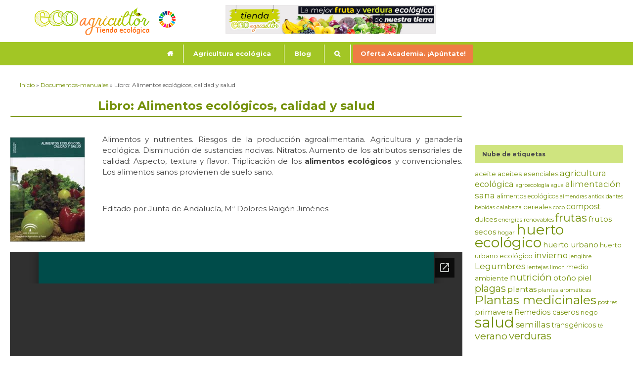

--- FILE ---
content_type: text/html; charset=UTF-8
request_url: https://www.ecoagricultor.com/libro-alimentos-ecologicos-calidad-y-salud/
body_size: 14010
content:
<!DOCTYPE html PUBLIC "-//W3C//DTD XHTML 1.0 Transitional//EN" "http://www.w3.org/TR/xhtml1/DTD/xhtml1-transitional.dtd"><html
xmlns=http://www.w3.org/1999/xhtml lang=es><head
profile=http://gmpg.org/xfn/11><meta
http-equiv=Content-Type content="text/html; charset=UTF-8"><meta
name=viewport content="width=device-width, initial-scale=1"><meta
name=theme-color content=#749109><link
rel=preload as=style onload="this.onload=null;this.rel='stylesheet'" id=ao_optimized_gfonts href="https://fonts.googleapis.com/css?family=Montserrat%3A300%2C400%2C500%2C600%2C700&amp;display=swap"><link
rel=pingback href=https://www.ecoagricultor.com/xmlrpc.php><link
rel="shortcut icon" href=https://www.ecoagricultor.com/wp-content/themes/ecoagricultor/favicon.ico type=image/vnd.microsoft.icon><link
rel=icon href=https://www.ecoagricultor.com/wp-content/themes/ecoagricultor/favicon.ico type=image/x-ico> <script type=text/javascript>if (window.addEventListener)
				window.addEventListener("load", activeTaboola, false);
			else if (window.attachEvent)
				window.attachEvent("onload", activeTaboola);
			else
				window.onload = activeTaboola;

			function activeTaboola(){
				window._taboola = window._taboola || [];
				_taboola.push({article:'auto'});
				!function (e, f, u, i) {
					if (!document.getElementById(i)){
						e.async = 1;
						e.src = u;
						e.id = i;
						f.parentNode.insertBefore(e, f);
					}
				}(document.createElement('script'),
				document.getElementsByTagName('script')[0],
				'//cdn.taboola.com/libtrc/ecoagricultor/loader.js',
				'tb_loader_script');
				if(window.performance && typeof window.performance.mark == 'function')
				{window.performance.mark('tbl_ic');}
			}</script> <script>!function(f,b,e,v,n,t,s)
		  {if(f.fbq)return;n=f.fbq=function(){n.callMethod?
		  n.callMethod.apply(n,arguments):n.queue.push(arguments)};
		  if(!f._fbq)f._fbq=n;n.push=n;n.loaded=!0;n.version='2.0';
		  n.queue=[];t=b.createElement(e);t.async=!0;
		  t.src=v;s=b.getElementsByTagName(e)[0];
		  s.parentNode.insertBefore(t,s)}(window, document,'script',
		  'https://connect.facebook.net/en_US/fbevents.js');
		  fbq('init', '919499734904470');
		  fbq('track', 'PageView');</script> <noscript><img
height=1 width=1 style=display:none
src="https://www.facebook.com/tr?id=919499734904470&ev=PageView&noscript=1"></noscript><link
media=all href=https://www.ecoagricultor.com/wp-content/cache/autoptimize/css/autoptimize_74e0db53681f95b13c03c56a4eee14f4.css rel=stylesheet><title>LIBRO: ALIMENTOS ECOLÓGICOS, CALIDAD Y SALUD</title><meta
name=description content="Alimentos y nutrientes. Riesgos de la producción agroalimentaria. Agricultura y ganadería ecológica. Disminución de sustancias nocivas. Nitratos."><meta
name=robots content=noindex,nofollow><meta
property=og:locale content=es_ES><meta
property=og:type content=article><meta
property=og:title content="LIBRO: ALIMENTOS ECOLÓGICOS, CALIDAD Y SALUD"><meta
property=og:description content="Alimentos y nutrientes. Riesgos de la producción agroalimentaria. Agricultura y ganadería ecológica. Disminución de sustancias nocivas. Nitratos."><meta
property=og:url content=https://www.ecoagricultor.com/libro-alimentos-ecologicos-calidad-y-salud/><meta
property=og:site_name content=ECOagricultor><meta
property=article:publisher content=https://www.facebook.com/ECOAgricultores/><meta
property=article:tag content="producción ecológica"><meta
property=article:section content=Documentos-manuales><meta
property=article:published_time content=2013-04-04T14:41:24+00:00><meta
property=article:modified_time content=2017-12-19T11:03:40+00:00><meta
property=og:updated_time content=2017-12-19T11:03:40+00:00><meta
name=twitter:card content=summary_large_image><meta
name=twitter:description content="Alimentos y nutrientes. Riesgos de la producción agroalimentaria. Agricultura y ganadería ecológica. Disminución de sustancias nocivas. Nitratos."><meta
name=twitter:title content="LIBRO: ALIMENTOS ECOLÓGICOS, CALIDAD Y SALUD"><meta
name=twitter:site content=@EcoAgricultor><meta
name=twitter:image content=https://www.ecoagricultor.com/wp-content/uploads/2013/04/alimentos-ecologicos.jpg><meta
name=twitter:creator content=@EcoAgricultor> <script type=application/ld+json class='yoast-schema-graph yoast-schema-graph--main'>{"@context":"https://schema.org","@graph":[{"@type":"Organization","@id":"https://www.ecoagricultor.com/#organization","name":"ECOagricultor","url":"https://www.ecoagricultor.com/","sameAs":["https://www.facebook.com/ECOAgricultores/","https://www.ecoagricultor.com/wp-content/uploads/2018/04/youtube.png","https://es.pinterest.com/ecoagricultor","https://twitter.com/EcoAgricultor"],"logo":{"@type":"ImageObject","@id":"https://www.ecoagricultor.com/#logo","inLanguage":"es","url":"https://www.ecoagricultor.com/wp-content/uploads/2019/04/logo-ecoagricultor-tienda.png","width":456,"height":110,"caption":"ECOagricultor"},"image":{"@id":"https://www.ecoagricultor.com/#logo"}},{"@type":"WebSite","@id":"https://www.ecoagricultor.com/#website","url":"https://www.ecoagricultor.com/","name":"ECOagricultor","inLanguage":"es","description":"Agricultura y consumo ecol\u00f3gico","publisher":{"@id":"https://www.ecoagricultor.com/#organization"},"potentialAction":[{"@type":"SearchAction","target":"https://www.ecoagricultor.com/?s={search_term_string}","query-input":"required name=search_term_string"}]},{"@type":"ImageObject","@id":"https://www.ecoagricultor.com/libro-alimentos-ecologicos-calidad-y-salud/#primaryimage","inLanguage":"es","url":"https://www.ecoagricultor.com/wp-content/uploads/2013/04/alimentos-ecologicos.jpg","width":150,"height":210,"caption":"alimentos ecologicos"},{"@type":"WebPage","@id":"https://www.ecoagricultor.com/libro-alimentos-ecologicos-calidad-y-salud/#webpage","url":"https://www.ecoagricultor.com/libro-alimentos-ecologicos-calidad-y-salud/","name":"LIBRO: ALIMENTOS ECOL\u00d3GICOS, CALIDAD Y SALUD","isPartOf":{"@id":"https://www.ecoagricultor.com/#website"},"inLanguage":"es","primaryImageOfPage":{"@id":"https://www.ecoagricultor.com/libro-alimentos-ecologicos-calidad-y-salud/#primaryimage"},"datePublished":"2013-04-04T14:41:24+00:00","dateModified":"2017-12-19T11:03:40+00:00","description":"Alimentos y nutrientes. Riesgos de la producci\u00f3n agroalimentaria. Agricultura y ganader\u00eda ecol\u00f3gica. Disminuci\u00f3n de sustancias nocivas. Nitratos.","breadcrumb":{"@id":"https://www.ecoagricultor.com/libro-alimentos-ecologicos-calidad-y-salud/#breadcrumb"},"potentialAction":[{"@type":"ReadAction","target":["https://www.ecoagricultor.com/libro-alimentos-ecologicos-calidad-y-salud/"]}]},{"@type":"BreadcrumbList","@id":"https://www.ecoagricultor.com/libro-alimentos-ecologicos-calidad-y-salud/#breadcrumb","itemListElement":[{"@type":"ListItem","position":1,"item":{"@type":"WebPage","@id":"https://www.ecoagricultor.com/","url":"https://www.ecoagricultor.com/","name":"Inicio"}},{"@type":"ListItem","position":2,"item":{"@type":"WebPage","@id":"https://www.ecoagricultor.com/category/documentos-manuales/","url":"https://www.ecoagricultor.com/category/documentos-manuales/","name":"Documentos-manuales"}},{"@type":"ListItem","position":3,"item":{"@type":"WebPage","@id":"https://www.ecoagricultor.com/libro-alimentos-ecologicos-calidad-y-salud/","url":"https://www.ecoagricultor.com/libro-alimentos-ecologicos-calidad-y-salud/","name":"Libro: Alimentos ecol\u00f3gicos, calidad y salud"}}]},{"@type":"Article","@id":"https://www.ecoagricultor.com/libro-alimentos-ecologicos-calidad-y-salud/#article","isPartOf":{"@id":"https://www.ecoagricultor.com/libro-alimentos-ecologicos-calidad-y-salud/#webpage"},"author":{"@id":"https://www.ecoagricultor.com/#/schema/person/d884c9c6a0808b53788d36f54d745200"},"headline":"Libro: Alimentos ecol\u00f3gicos, calidad y salud","datePublished":"2013-04-04T14:41:24+00:00","dateModified":"2017-12-19T11:03:40+00:00","commentCount":0,"mainEntityOfPage":{"@id":"https://www.ecoagricultor.com/libro-alimentos-ecologicos-calidad-y-salud/#webpage"},"publisher":{"@id":"https://www.ecoagricultor.com/#organization"},"image":{"@id":"https://www.ecoagricultor.com/libro-alimentos-ecologicos-calidad-y-salud/#primaryimage"},"keywords":"producci\u00f3n ecol\u00f3gica","articleSection":"Documentos-manuales","inLanguage":"es","potentialAction":[{"@type":"CommentAction","name":"Comment","target":["https://www.ecoagricultor.com/libro-alimentos-ecologicos-calidad-y-salud/#respond"]}]},{"@type":["Person"],"@id":"https://www.ecoagricultor.com/#/schema/person/d884c9c6a0808b53788d36f54d745200","name":"ECO agricultor","image":{"@type":"ImageObject","@id":"https://www.ecoagricultor.com/#authorlogo","inLanguage":"es","url":"https://secure.gravatar.com/avatar/10f2ae2c771023b40d1246ab3be6b1fa?s=96&d=mm&r=g","caption":"ECO agricultor"},"sameAs":[]}]}</script> <link
rel=amphtml href=https://www.ecoagricultor.com/libro-alimentos-ecologicos-calidad-y-salud/amp/><meta
name=generator content="AMP for WP 1.0.61.2"><link
rel=dns-prefetch href=//www.ecoagricultor.com><link
href=https://fonts.gstatic.com crossorigin=anonymous rel=preconnect><link
rel=alternate type=application/rss+xml title="ECOagricultor &raquo; Feed" href=https://www.ecoagricultor.com/feed/><link
rel=alternate type=application/rss+xml title="ECOagricultor &raquo; Feed de los comentarios" href=https://www.ecoagricultor.com/comments/feed/><link
rel=alternate type=application/rss+xml title="ECOagricultor &raquo; Comentario Libro: Alimentos ecológicos, calidad y salud del feed" href=https://www.ecoagricultor.com/libro-alimentos-ecologicos-calidad-y-salud/feed/><link
rel=https://api.w.org/ href=https://www.ecoagricultor.com/wp-json/><link
rel=EditURI type=application/rsd+xml title=RSD href=https://www.ecoagricultor.com/xmlrpc.php?rsd><link
rel=wlwmanifest type=application/wlwmanifest+xml href=https://www.ecoagricultor.com/wp-includes/wlwmanifest.xml><meta
name=generator content="WordPress 5.3.20"><link
rel=shortlink href='https://www.ecoagricultor.com/?p=96942'><link
rel=alternate type=application/json+oembed href="https://www.ecoagricultor.com/wp-json/oembed/1.0/embed?url=https%3A%2F%2Fwww.ecoagricultor.com%2Flibro-alimentos-ecologicos-calidad-y-salud%2F"><link
rel=alternate type=text/xml+oembed href="https://www.ecoagricultor.com/wp-json/oembed/1.0/embed?url=https%3A%2F%2Fwww.ecoagricultor.com%2Flibro-alimentos-ecologicos-calidad-y-salud%2F&#038;format=xml"> <script type=text/javascript>window._wp_rp_static_base_url = 'https://wprp.zemanta.com/static/';
	window._wp_rp_wp_ajax_url = "https://www.ecoagricultor.com/wp-admin/admin-ajax.php";
	window._wp_rp_plugin_version = '3.6.4';
	window._wp_rp_post_id = '96942';
	window._wp_rp_num_rel_posts = '6';
	window._wp_rp_thumbnails = true;
	window._wp_rp_post_title = 'Libro%3A+Alimentos+ecol%C3%B3gicos%2C+calidad+y+salud';
	window._wp_rp_post_tags = ['beneficios+alimentos+ecologico', 'producci%C3%B3n+ecol%C3%B3gica', 'documentos-manuales', 'nutrient', 'de', 'flavor', 'lo', 'a', 'la', 'insid', 'dolor', 'push', 'block', 'content'];
	window._wp_rp_promoted_content = false;</script> <script async=async src=https://www.googletagservices.com/tag/js/gpt.js></script> <script>var googletag = googletag || {};
    googletag.cmd = googletag.cmd || [];</script> <script async src=//pagead2.googlesyndication.com/pagead/js/adsbygoogle.js></script> <script>(adsbygoogle = window.adsbygoogle || []).push({
            google_ad_client: "ca-pub-0742313103020516",
            enable_page_level_ads: true
          });</script> <script src=//cdn-a.yieldlove.com/yieldlove-bidder.js?ecoagricultor.com></script> <script async=async src=https://securepubads.g.doubleclick.net/tag/js/gpt.js></script> <script>var googletag = googletag || {};
  googletag.cmd = googletag.cmd || [];
  googletag.cmd.push(function() {
    googletag.pubads().disableInitialLoad();
    googletag.enableServices();
  });</script> </head><body
class="post-template-default single single-post postid-96942 single-format-standard mega-menu-primary mega-menu-primary-shop mega-menu-main-mobile" id=bp-default> <script type=text/javascript>(function(){var c=document.body.className;c=c.replace(/no-js/,'js');document.body.className=c;})();</script> <div
id=new-header-xl class="tipo-shop no-shop"><div
id=div-logo><h2 id="logo" role="banner">
<a
href=/ alt="ECO agricultor" title="ECO agricultor" class=logo-m>
<img
width=285 height=56 data-src=https://www.ecoagricultor.com/wp-content/themes/ecoagricultor/images/logo-ecoagricultor-tienda-ods-m.png data-original-set="https://www.ecoagricultor.com/wp-content/themes/ecoagricultor/images/logo-ecoagricultor-tienda-ods-m.png 1x, https://www.ecoagricultor.com/wp-content/themes/ecoagricultor/images/logo-ecoagricultor-tienda-ods-m@2x.png 2x">
</a>
<a
href=/ alt="Tienda ecológica - ECO agricultor" title="Tienda ecológica - ECO agricultor" class=logo-xs>
<img
width=203 height=40 data-src=https://www.ecoagricultor.com/wp-content/themes/ecoagricultor/images/logo-ecoagricultor-tienda-ods-xs.png data-origina-set="https://www.ecoagricultor.com/wp-content/themes/ecoagricultor/images/logo-ecoagricultor-tienda-ods-xs.png 1x, https://www.ecoagricultor.com/wp-content/themes/ecoagricultor/images/logo-ecoagricultor-tienda-ods-xs@2x.png 2x">
</a></h2></div><div
id=new-search><div
class=a-tienda>
<a
href=https://www.ecoagricultor.es/ target=_blank>
<img
data-src=https://www.ecoagricultor.com/wp-content/themes/ecoagricultor/images/banner-cabecera-ecoagricultor.jpg alt="Acceso a Tienda Ecológica"  title="Acceso a Tienda Ecológica" class=ocultar-en-movil>
<img
data-src=https://www.ecoagricultor.com/wp-content/themes/ecoagricultor/images/banner-cabecera-ecoagricultor-mini.jpg alt="Acceso a Tienda Ecológica"  title="Acceso a Tienda Ecológica" class=ocultar-en-escritorio>
</a></div></div><div
id=new-atajos class=no-shop></div></div><div
id=padd100 class=no-shop></div><div
id=new-menu><div
id=mega-menu-wrap-primary class=mega-menu-wrap><div
class=mega-menu-toggle><div
class=mega-toggle-blocks-left></div><div
class=mega-toggle-blocks-center></div><div
class=mega-toggle-blocks-right><div
class='mega-toggle-block mega-menu-toggle-block mega-toggle-block-1' id=mega-toggle-block-1 tabindex=0><span
class=mega-toggle-label role=button aria-expanded=false><span
class=mega-toggle-label-closed>MENU</span><span
class=mega-toggle-label-open>MENU</span></span></div></div></div><ul
id=mega-menu-primary class="mega-menu max-mega-menu mega-menu-horizontal mega-no-js" data-event=hover_intent data-effect=fade_up data-effect-speed=200 data-effect-mobile=disabled data-effect-speed-mobile=0 data-mobile-force-width=false data-second-click=go data-document-click=collapse data-vertical-behaviour=standard data-breakpoint=600 data-unbind=true><li
class='mega-menu-item mega-menu-item-type-custom mega-menu-item-object-custom mega-menu-item-home mega-align-bottom-left mega-menu-flyout mega-hide-arrow mega-has-icon mega-icon-left mega-hide-text mega-menu-item-107092' id=mega-menu-item-107092><a
class="dashicons-admin-home mega-menu-link" href=https://www.ecoagricultor.com/ tabindex=0 aria-label=Inicio></a></li><li
class='mega-menu-item mega-menu-item-type-custom mega-menu-item-object-custom mega-menu-item-has-children mega-menu-megamenu mega-align-bottom-left mega-menu-grid mega-menu-item-103734' id=mega-menu-item-103734><a
class=mega-menu-link aria-haspopup=true aria-expanded=false tabindex=0>Agricultura ecológica<span
class=mega-indicator></span></a><ul
class=mega-sub-menu><li
class=mega-menu-row id=mega-menu-103734-0><ul
class=mega-sub-menu><li
class='mega-menu-column mega-menu-columns-3-of-12' id=mega-menu-103734-0-0><ul
class=mega-sub-menu><li
class='mega-menu-item mega-menu-item-type-widget widget_text mega-menu-item-text-105' id=mega-menu-item-text-105><div
class=textwidget><div
style="text-aling: center;"><img
data-src=https://www.ecoagricultor.com/wp-content/uploads/2019/01/sello-ecologico-2.jpg><noscript><img
src=https://www.ecoagricultor.com/wp-content/uploads/2019/01/sello-ecologico-2.jpg></noscript></div></div></li></ul></li><li
class='mega-menu-column mega-menu-columns-3-of-12' id=mega-menu-103734-0-1><ul
class=mega-sub-menu><li
class='mega-menu-item mega-menu-item-type-widget widget_text mega-menu-item-text-154' id=mega-menu-item-text-154><div
class=textwidget><h5 style="text-align: center;"><a>Agricultura ecológica</a></h5>
&nbsp;&nbsp;<center><a
href=https://www.ecoagricultor.com/principios-y-beneficios-de-la-agricultura-organica/ target=_blank rel="noopener noreferrer">Principios y Beneficios</a></center>&nbsp;<center><a
href=https://www.ecoagricultor.com/preguntas-y-respuestas-sobre-agricultura-ecologica/ target=_blank rel="noopener noreferrer">Preguntas y respuestas</a></center>&nbsp;<center><a
href=https://www.ecoagricultor.com/normativa-ue/ target=_blank rel="noopener noreferrer">Normativa UE</a></center>&nbsp;<center><a
href=https://www.ecoagricultor.com/organismos-de-control/ target=_blank rel="noopener noreferrer">Organismos de Control</a></center>&nbsp;<center><a
href=https://www.ecoagricultor.com/etiquetado-de-los-alimentos-ecologicos/ target=_blank rel="noopener noreferrer">Etiquetado ecológico</a></center>&nbsp;<center><a
href=https://www.ecoagricultor.com/transgenicos-que-son-impactos-en-el-medio-ambiente-y-la-salud-como-evitarlos-y-alternativas/ target=_blank rel="noopener noreferrer">Transgénicos</a></center>&nbsp;<center><a
href=https://www.ecoagricultor.com/estadisticas-manuales-agricultura-organica/ target=_blank rel="noopener noreferrer">Estadísticas &#8211; Manuales</a></center>&nbsp;<center><a
href=https://www.ecoagricultor.com/sistemas-participativos-de-garantia-spg/ target=_blank rel="noopener noreferrer">Sistemas Participativos de Garantía (SPG)</a></center></div></li></ul></li><li
class='mega-menu-column mega-menu-columns-3-of-12' id=mega-menu-103734-0-2><ul
class=mega-sub-menu><li
class='mega-menu-item mega-menu-item-type-widget widget_text mega-menu-item-text-114' id=mega-menu-item-text-114><div
class=textwidget><h5 style="text-align: center;"><a>Consumo ecológico</a></h5>
&nbsp;<center><a
href=https://www.ecoagricultor.com/que-son-los-productos-ecologicos/ target=_blank rel="noopener noreferrer">Productos ecológicos</a></center>&nbsp;<center><a
href=https://www.ecoagricultor.com/beneficios-consumo-ecologico-local/ target=_blank rel="noopener noreferrer">Consumo local</a></center>&nbsp;<center><a
href=https://www.ecoagricultor.com/que-es-un-grupo-de-consumo/ target=_blank rel="noopener noreferrer">¿Qué es un Grupo de Consumo</a></center>&nbsp;<center><a
href=https://www.ecoagricultor.com/nutricion-consumo-y-salud/#unique-identifier1234 target=_blank rel="noopener noreferrer">Frutas y Verduras de temporada</a></center>&nbsp;<center><a
href=https://www.ecoagricultor.com/reciclaje/ target=_blank rel="noopener noreferrer">Reciclaje</a></center>&nbsp;<center><a
href=https://www.ecoagricultor.com/energias-renovables-2/ target=_blank rel="noopener noreferrer">Energías renovables</a></center>&nbsp;<center><a
href=https://www.ecoagricultor.com/documentos-y-manuales-ecologia/ target=_blank rel="noopener noreferrer">Documentos y manuales</a></center>&nbsp;<center><a
href=https://www.ecoagricultor.com/videos-y-documentales/ target=_blank rel="noopener noreferrer">Vídeos y documentales</a></center>&nbsp;</div></li></ul></li><li
class='mega-menu-column mega-menu-columns-3-of-12' id=mega-menu-103734-0-3><ul
class=mega-sub-menu><li
class='mega-menu-item mega-menu-item-type-widget widget_text mega-menu-item-text-106' id=mega-menu-item-text-106><div
class=textwidget><h5 style="text-align: center;"><a>Huerto ecológico</a></h5>
&nbsp;<center><a
href=https://www.ecoagricultor.com/calendario-de-siembra/ target=_blank rel="noopener noreferrer">Calendario de Siembra</a></center>&nbsp;<center><a
href=https://www.ecoagricultor.com/calendario-lunar-para-huerto-y-jardin/ target=_blank rel="noopener noreferrer">Calendario Lunar</a></center>&nbsp;<center><a
href=https://www.ecoagricultor.com/documentos-y-manuales-ecologia/#unique-identifier1 target=_blank rel="noopener noreferrer">Manuales de huerto</a></center>&nbsp;<center><a
href=https://www.ecoagricultor.com/directorio-de-cultivos/ target=_blank rel="noopener noreferrer">Guía de Alimentos y Cultivos</a></center>&nbsp;<center><a
href=https://www.ecoagricultor.com/informacion-consejos-practicos/ target=_blank rel="noopener noreferrer">Información y consejos prácticos</a></center></div></li></ul></li></ul></li><li
class=mega-menu-row id=mega-menu-103734-1><ul
class=mega-sub-menu><li
class='mega-menu-column mega-menu-columns-12-of-12' id=mega-menu-103734-1-0><ul
class=mega-sub-menu><li
class='mega-menu-item mega-menu-item-type-widget widget_text mega-menu-item-text-160' id=mega-menu-item-text-160><div
class=textwidget><hr></div></li></ul></li></ul></li><li
class=mega-menu-row id=mega-menu-103734-2><ul
class=mega-sub-menu><li
class='mega-menu-column mega-menu-columns-3-of-12' id=mega-menu-103734-2-0><ul
class=mega-sub-menu><li
class='mega-menu-item mega-menu-item-type-widget widget_text mega-menu-item-text-242' id=mega-menu-item-text-242><div
class=textwidget><center><a
href=https://www.ecoagricultor.com/agricultores/ target=_blank rel="noopener noreferrer"><img
data-src=https://www.ecoagricultor.com/wp-content/uploads/2018/07/agricultores-135x90-1-optimizada.jpg><noscript><img
src=https://www.ecoagricultor.com/wp-content/uploads/2018/07/agricultores-135x90-1-optimizada.jpg></noscript></a></center></div></li><li
class='mega-menu-item mega-menu-item-type-widget widget_text mega-menu-item-text-162' id=mega-menu-item-text-162><div
class=textwidget><center><strong><a
href=https://www.ecoagricultor.com/agricultores/ target=_blank rel="noopener noreferrer">Agricultores ecológicos</a></strong></center><center>Encuentra agricultores y consume productos locales, frescos y de temporada</center></div></li></ul></li><li
class='mega-menu-column mega-menu-columns-3-of-12' id=mega-menu-103734-2-1><ul
class=mega-sub-menu><li
class='mega-menu-item mega-menu-item-type-widget widget_text mega-menu-item-text-241' id=mega-menu-item-text-241><div
class=textwidget><center><a
href=https://www.ecoagricultor.com/elaboradores/ target=_blank rel="noopener noreferrer"><img
data-src=https://www.ecoagricultor.com/wp-content/uploads/2018/07/elaboradores-135x90-1-optimizada.jpg><noscript><img
src=https://www.ecoagricultor.com/wp-content/uploads/2018/07/elaboradores-135x90-1-optimizada.jpg></noscript></a></center></div></li><li
class='mega-menu-item mega-menu-item-type-widget widget_text mega-menu-item-text-164' id=mega-menu-item-text-164><div
class=textwidget><center><strong><a
href=https://www.ecoagricultor.com/elaboradores/ target=_blank rel="noopener noreferrer">Elaboradores ecológicos</a></strong></center><center>Encuentra elaboradores de productos ecológicos</center></div></li></ul></li><li
class='mega-menu-column mega-menu-columns-3-of-12' id=mega-menu-103734-2-2><ul
class=mega-sub-menu><li
class='mega-menu-item mega-menu-item-type-widget widget_text mega-menu-item-text-165' id=mega-menu-item-text-165><div
class=textwidget><center><a
href=https://www.ecoagricultor.com/grupos-consumo/ target=_blank rel="noopener noreferrer"><img
data-src=https://www.ecoagricultor.com/wp-content/uploads/2018/07/grupos-consumo-135x90-optimizada.jpg><noscript><img
src=https://www.ecoagricultor.com/wp-content/uploads/2018/07/grupos-consumo-135x90-optimizada.jpg></noscript></a></center></div></li><li
class='mega-menu-item mega-menu-item-type-widget widget_text mega-menu-item-text-166' id=mega-menu-item-text-166><div
class=textwidget><center><strong><a
href=https://www.ecoagricultor.com/grupos-consumo/ target=_blank rel="noopener noreferrer">Grupos de consumo</a></strong></center><center>Encuentra grupos de consumo a los que unirte.</center></div></li></ul></li><li
class='mega-menu-column mega-menu-columns-3-of-12' id=mega-menu-103734-2-3><ul
class=mega-sub-menu><li
class='mega-menu-item mega-menu-item-type-widget widget_text mega-menu-item-text-243' id=mega-menu-item-text-243><div
class=textwidget><center><a
href=https://www.ecoagricultor.com/mercados-ecologicos/ target=_blank rel="noopener noreferrer"><img
data-src=https://www.ecoagricultor.com/wp-content/uploads/2018/07/mercados-ecologicos-135x90-optimizada.jpg><noscript><img
src=https://www.ecoagricultor.com/wp-content/uploads/2018/07/mercados-ecologicos-135x90-optimizada.jpg></noscript></a></center></div></li><li
class='mega-menu-item mega-menu-item-type-widget widget_text mega-menu-item-text-168' id=mega-menu-item-text-168><div
class=textwidget><center><strong><a
href=https://www.ecoagricultor.com/mercados-ecologicos/ target=_blank rel="noopener noreferrer">Mercados ecológicos</a></strong></center><center>Encuentra mercados donde comprar tus productos ecológicos</center></div></li></ul></li></ul></li></ul></li><li
class='mega-menu-item mega-menu-item-type-taxonomy mega-menu-item-object-category mega-menu-item-has-children mega-menu-megamenu mega-align-bottom-left mega-menu-grid mega-menu-item-33562' id=mega-menu-item-33562><a
class=mega-menu-link href=https://www.ecoagricultor.com/category/blog/ aria-haspopup=true aria-expanded=false tabindex=0>Blog<span
class=mega-indicator></span></a><ul
class=mega-sub-menu><li
class=mega-menu-row id=mega-menu-33562-0><ul
class=mega-sub-menu><li
class='mega-menu-column mega-menu-columns-8-of-12' id=mega-menu-33562-0-0><ul
class=mega-sub-menu><li
class='mega-menu-item mega-menu-item-type-widget widget_text mega-menu-item-text-201' id=mega-menu-item-text-201><div
class=textwidget><h4 style="text-align: center;"><a
href=https://www.ecoagricultor.com/category/blog/ rel=noopener>Blog</a></h4><hr></div></li></ul></li><li
class='mega-menu-column mega-menu-columns-4-of-12' id=mega-menu-33562-0-1><ul
class=mega-sub-menu><li
class='mega-menu-item mega-menu-item-type-widget widget_text mega-menu-item-text-202' id=mega-menu-item-text-202><div
class=textwidget><h4 style="text-align: center;"><a
href=https://www.ecoagricultor.com/category/recetas-vegetarianas-veganas/ rel=noopener>Recetas</a></h4><hr></div></li></ul></li></ul></li><li
class=mega-menu-row id=mega-menu-33562-1><ul
class=mega-sub-menu><li
class='mega-menu-column mega-menu-columns-2-of-12' id=mega-menu-33562-1-0><ul
class=mega-sub-menu><li
class='mega-menu-item mega-menu-item-type-widget widget_text mega-menu-item-text-137' id=mega-menu-item-text-137><div
class=textwidget><div
style="text-aling: center;"><img
data-src=https://www.ecoagricultor.com/wp-content/uploads/2019/04/Imagen-blog-ecologico-1-min.jpg><noscript><img
src=https://www.ecoagricultor.com/wp-content/uploads/2019/04/Imagen-blog-ecologico-1-min.jpg></noscript></div></div></li></ul></li><li
class='mega-menu-column mega-menu-columns-2-of-12' id=mega-menu-33562-1-1><ul
class=mega-sub-menu><li
class='mega-menu-item mega-menu-item-type-widget widget_text mega-menu-item-text-197' id=mega-menu-item-text-197><div
class=textwidget><h5 style="text-align: center;"><a
href=https://www.ecoagricultor.com/category/blog/agricultura-ecologica-blog/ rel=noopener>Productos ecológicos</a></h5>
&nbsp;</div></li><li
class='mega-menu-item mega-menu-item-type-widget widget_text mega-menu-item-text-199' id=mega-menu-item-text-199><div
class=textwidget><h5 style="text-align: center;"><a
href=https://www.ecoagricultor.com/category/blog/maceto-huerto-blog/ rel=noopener>Huerto ecológico</a></h5>
&nbsp;</div></li></ul></li><li
class='mega-menu-column mega-menu-columns-2-of-12' id=mega-menu-33562-1-2><ul
class=mega-sub-menu><li
class='mega-menu-item mega-menu-item-type-widget widget_text mega-menu-item-text-196' id=mega-menu-item-text-196><div
class=textwidget><h5 style="text-align: center;"><a
href=https://www.ecoagricultor.com/category/blog/nutricion-blog/ rel=noopener>Nutrición</a></h5>
&nbsp;</div></li><li
class='mega-menu-item mega-menu-item-type-widget widget_text mega-menu-item-text-200' id=mega-menu-item-text-200><div
class=textwidget><h5 style="text-align: center;"><a
href=https://www.ecoagricultor.com/category/blog/miscelanea/ rel=noopener>Otros temas</a></h5>
&nbsp;</div></li></ul></li><li
class='mega-menu-column mega-menu-columns-2-of-12' id=mega-menu-33562-1-3><ul
class=mega-sub-menu><li
class='mega-menu-item mega-menu-item-type-widget widget_text mega-menu-item-text-198' id=mega-menu-item-text-198><div
class=textwidget><h5 style="text-align: center;"><a
href=https://www.ecoagricultor.com/category/blog/plantas-medicinales-blog/ rel=noopener>Plantas medicinales</a></h5>
&nbsp;</div></li><li
class='mega-menu-item mega-menu-item-type-widget widget_text mega-menu-item-text-207' id=mega-menu-item-text-207><div
class=textwidget><h5 style="text-align: center;"><a
href=https://www.ecoagricultor.com/category/blog/remedios-caseros-blog/ rel=noopener>Remedios caseros</a></h5>
&nbsp;</div></li></ul></li><li
class='mega-menu-column mega-menu-columns-2-of-12' id=mega-menu-33562-1-4><ul
class=mega-sub-menu><li
class='mega-menu-item mega-menu-item-type-widget widget_text mega-menu-item-text-153' id=mega-menu-item-text-153><div
class=textwidget><div
style="text-aling: center;"><img
data-src=https://www.ecoagricultor.com/wp-content/uploads/2019/01/recetas-imagen-menu.jpg><noscript><img
src=https://www.ecoagricultor.com/wp-content/uploads/2019/01/recetas-imagen-menu.jpg></noscript></div></div></li></ul></li><li
class='mega-menu-column mega-menu-columns-2-of-12' id=mega-menu-33562-1-5><ul
class=mega-sub-menu><li
class='mega-menu-item mega-menu-item-type-widget widget_text mega-menu-item-text-206' id=mega-menu-item-text-206><div
class=textwidget><div
style="text-aling: center;"><img
data-src=https://www.ecoagricultor.com/wp-content/uploads/2019/04/imagen-recetas-blog-min.jpg><noscript><img
src=https://www.ecoagricultor.com/wp-content/uploads/2019/04/imagen-recetas-blog-min.jpg></noscript></div></div></li></ul></li></ul></li></ul></li><li
class='mega-menu-item mega-menu-item-type-custom mega-menu-item-object-custom mega-menu-megamenu mega-menu-item-has-children mega-align-bottom-left mega-menu-megamenu mega-hide-arrow mega-has-icon mega-icon-left mega-hide-text mega-menu-item-107093' id=mega-menu-item-107093><a
class="dashicons-search mega-menu-link" aria-haspopup=true aria-expanded=false tabindex=0 aria-label=buscador><span
class=mega-indicator></span></a><ul
class=mega-sub-menu><li
class='mega-menu-item mega-menu-item-type-widget widget_recent_entries mega-menu-columns-2-of-3 mega-menu-item-recent-posts-2' id=mega-menu-item-recent-posts-2><h4 class="mega-block-title">Entradas recientes</h4><ul><li>
<a
href=https://www.ecoagricultor.com/por-que-y-como-hacer-un-invernadero-casero/ >Por qué y cómo hacer un invernadero casero</a></li><li>
<a
href=https://www.ecoagricultor.com/sopa-alcachofas-alcauciles/ >Sopa de Alcachofas o Alcauciles</a></li><li>
<a
href=https://www.ecoagricultor.com/receta-jabon-casero-avena-miel/ >Receta de Jabón Casero de Avena y Miel</a></li><li>
<a
href=https://www.ecoagricultor.com/ensalada-remolacha-calabaza-asada-vinagre-balsamico/ >Ensalada de remolacha y calabaza asadas con vinagre balsámico</a></li><li>
<a
href=https://www.ecoagricultor.com/dieta-ecologica-pesticidas/ >Tienes Pesticidas en tu cuerpo pero una Dieta Ecológica puede reducirlos en un 70%</a></li></ul></li><li
class='mega-menu-item mega-menu-item-type-widget widget_search mega-menu-columns-1-of-3 mega-menu-item-search-4' id=mega-menu-item-search-4><form
method=get id=searchform action=https://www.ecoagricultor.com/ >
<input
type=hidden name=post_type value=product>
<input
type=text class=field name=s id=s placeholder="Buscar productos..."><button
type=submit class="submit eco-search" name=submit id=searchsubmit></button></form></li></ul></li><li
class='mega-destacado mega-menu-item mega-menu-item-type-custom mega-menu-item-object-custom mega-align-bottom-left mega-menu-flyout mega-menu-item-129569 destacado' id=mega-menu-item-129569><a
target=_blank class=mega-menu-link href=https://academiaecologica.com/promocion-ecoagricultor/ tabindex=0>Oferta Academia. ¡Apúntate!</a></li></ul></div></div><div
id=new-menu-movil class=menu-boton></div><div
id=overlay></div><div
id=menu-lat style=display:none;><div
class=container><div
class=row><div
id=top-rrss-lat class=with-color><div
class=close-menu-lat><i
class=eco-cancel></i></div>
<a
href=https://www.facebook.com/ECOAgricultores/ target=_blank class="lbm-rrss color-facebook"><i
class=eco-facebook></i></a><a
href=https://twitter.com/EcoAgricultor target=_blank class="lbm-rrss color-twitter"><i
class=eco-twitter></i></a><a
href=https://www.youtube.com/channel/UC-fQDf9MFVxt8lYv7Gm1mYw target=_blank class="lbm-rrss color-youtube"><i
class=eco-youtube></i></a><a
href=https://es.pinterest.com/ecoagricultor target=_blank class="lbm-rrss color-pinterest"><i
class=eco-pinterest></i></a><a
href=https://www.instagram.com/eco_agricultor/ target=_blank class="lbm-rrss color-instagram"><i
class=eco-instagram></i></a><a
href=https://feeds.feedburner.com/Ecoagricultor target=_blank class="lbm-rrss color-rss"><i
class=eco-rss></i></a></div></div><div
class=row><div
class=search-container><form
method=get id=searchform action=https://www.ecoagricultor.com/ >
<input
type=hidden name=post_type value=product>
<input
type=text class=field name=s id=s placeholder="Buscar productos..."><button
type=submit class="submit eco-search" name=submit id=searchsubmit></button></form></div></div><div
class=row><nav
id=lat-navigation class="lat-navigation clearfix" role=navigation><div
class=menu-menu-movil-container><ul
id=menu-menu-movil class=nav-menu-lat><li
id=menu-item-129570 class="menu-item menu-item-type-custom menu-item-object-custom menu-item-129570"><a
href=https://academiaecologica.com/promocion-ecoagricultor/ >OFERTA ACADEMIA. ¡APÚNTATE!</a></li><li
id=menu-item-118235 class="menu-item menu-item-type-custom menu-item-object-custom menu-item-home menu-item-118235"><a
href=https://www.ecoagricultor.com/ >ECOAGRICULTOR</a></li><li
id=menu-item-107096 class="menu-item menu-item-type-custom menu-item-object-custom menu-item-has-children menu-item-107096"><a>Agricultura ecológica</a><ul
class=sub-menu><li
id=menu-item-107101 class="menu-item menu-item-type-post_type menu-item-object-page menu-item-107101"><a
href=https://www.ecoagricultor.com/principios-y-beneficios-de-la-agricultura-organica/ >Principios y Beneficios de la Agricultura Ecológica</a></li><li
id=menu-item-107106 class="menu-item menu-item-type-post_type menu-item-object-post menu-item-107106"><a
href=https://www.ecoagricultor.com/preguntas-y-respuestas-sobre-agricultura-ecologica/ >Preguntas y respuestas</a></li><li
id=menu-item-107102 class="menu-item menu-item-type-post_type menu-item-object-page menu-item-107102"><a
href=https://www.ecoagricultor.com/normativa-ue/ >Normativa UE</a></li><li
id=menu-item-107103 class="menu-item menu-item-type-post_type menu-item-object-page menu-item-107103"><a
href=https://www.ecoagricultor.com/organismos-de-control/ >Organismos de Control y Certificación</a></li><li
id=menu-item-107107 class="menu-item menu-item-type-post_type menu-item-object-post menu-item-107107"><a
href=https://www.ecoagricultor.com/etiquetado-de-los-alimentos-ecologicos/ >Etiquetado ecológico</a></li><li
id=menu-item-107104 class="menu-item menu-item-type-post_type menu-item-object-page menu-item-107104"><a
href=https://www.ecoagricultor.com/estadisticas-manuales-agricultura-organica/ >Estadísticas &#8211; Manuales</a></li><li
id=menu-item-107105 class="menu-item menu-item-type-post_type menu-item-object-page menu-item-107105"><a
href=https://www.ecoagricultor.com/sistemas-participativos-de-garantia-spg/ >Sistemas Participativos de Garantía</a></li><li
id=menu-item-107097 class="menu-item menu-item-type-custom menu-item-object-custom menu-item-has-children menu-item-107097"><a>Consumo ecológico</a><ul
class=sub-menu><li
id=menu-item-107108 class="menu-item menu-item-type-post_type menu-item-object-post menu-item-107108"><a
href=https://www.ecoagricultor.com/que-son-los-productos-ecologicos/ >¿Qué son los productos ecológicos? ¿Cómo sé que un producto es ecológico?</a></li><li
id=menu-item-110742 class="menu-item menu-item-type-post_type menu-item-object-post menu-item-110742"><a
href=https://www.ecoagricultor.com/beneficios-consumo-ecologico-local/ >Consumo local</a></li><li
id=menu-item-107109 class="menu-item menu-item-type-post_type menu-item-object-page menu-item-107109"><a
href=https://www.ecoagricultor.com/que-es-un-grupo-de-consumo/ >¿Qué es un Grupo de Consumo?</a></li><li
id=menu-item-107113 class="menu-item menu-item-type-custom menu-item-object-custom menu-item-107113"><a
href=https://www.ecoagricultor.com/nutricion-consumo-y-salud/#unique-identifier1234>Frutas y verduras de temporada</a></li><li
id=menu-item-107114 class="menu-item menu-item-type-post_type menu-item-object-page menu-item-107114"><a
href=https://www.ecoagricultor.com/nutricion-consumo-y-salud/ >Nutrición, Remedios Naturales y Salud</a></li><li
id=menu-item-84627 class="menu-item menu-item-type-post_type menu-item-object-page menu-item-84627"><a
href=https://www.ecoagricultor.com/documentos-y-manuales-ecologia/ >Documentos y manuales</a></li><li
id=menu-item-84628 class="menu-item menu-item-type-post_type menu-item-object-page menu-item-84628"><a
href=https://www.ecoagricultor.com/videos-y-documentales/ >Vídeos y documentales</a></li></ul></li><li
id=menu-item-107098 class="menu-item menu-item-type-custom menu-item-object-custom menu-item-has-children menu-item-107098"><a>Huerto ecológico</a><ul
class=sub-menu><li
id=menu-item-107115 class="menu-item menu-item-type-post_type menu-item-object-page menu-item-107115"><a
href=https://www.ecoagricultor.com/calendario-de-siembra/ >Calendario de Siembra</a></li><li
id=menu-item-107116 class="menu-item menu-item-type-post_type menu-item-object-page menu-item-107116"><a
href=https://www.ecoagricultor.com/calendario-lunar-para-huerto-y-jardin/ >Calendario lunar para huerto y jardín 2021</a></li><li
id=menu-item-107119 class="menu-item menu-item-type-custom menu-item-object-custom menu-item-107119"><a
href=https://www.ecoagricultor.com/documentos-y-manuales-ecologia/#unique-identifier7>Manuales de cultivo</a></li><li
id=menu-item-107117 class="menu-item menu-item-type-post_type menu-item-object-page menu-item-107117"><a
href=https://www.ecoagricultor.com/directorio-de-cultivos/ >Guía de propiedades de Alimentos y sus Cultivos</a></li><li
id=menu-item-107118 class="menu-item menu-item-type-post_type menu-item-object-page menu-item-107118"><a
href=https://www.ecoagricultor.com/informacion-consejos-practicos/ >Información y Consejos Prácticos para el Huerto y Jardín</a></li></ul></li><li
id=menu-item-107094 class="menu-item menu-item-type-custom menu-item-object-custom menu-item-has-children menu-item-107094"><a
title="ECO Directorios">Eco Directorios</a><ul
class=sub-menu><li
id=menu-item-84347 class="menu-item menu-item-type-post_type menu-item-object-page menu-item-84347"><a
href=https://www.ecoagricultor.com/agricultores/ >Agricultores ecológicos</a></li><li
id=menu-item-84348 class="menu-item menu-item-type-post_type menu-item-object-page menu-item-84348"><a
href=https://www.ecoagricultor.com/elaboradores/ >Elaboradores ecológicos</a></li><li
id=menu-item-84625 class="menu-item menu-item-type-post_type menu-item-object-page menu-item-84625"><a
href=https://www.ecoagricultor.com/grupos-de-consumo/ >Grupos de consumo</a></li><li
id=menu-item-84626 class="menu-item menu-item-type-post_type menu-item-object-page menu-item-84626"><a
href=https://www.ecoagricultor.com/mercados-ecologicos/ >Mercados ecológicos</a></li></ul></li></ul></li><li
id=menu-item-84371 class="menu-item menu-item-type-custom menu-item-object-custom menu-item-has-children menu-item-84371"><a
href=https://www.ecoagricultor.com/category/blog/ >Blog &#8211; Recetas</a><ul
class=sub-menu><li
id=menu-item-106051 class="menu-item menu-item-type-custom menu-item-object-custom menu-item-106051"><a
href=https://www.ecoagricultor.com/category/recetas-vegetarianas-veganas/ >Recetas de cocina</a></li></ul></li><li
id=menu-item-118003 class="menu-item menu-item-type-post_type menu-item-object-page menu-item-118003"><a
href=https://www.ecoagricultor.com/sobre-nosotros-ecoagricultor/ >Sobre nosotros</a></li><li
id=menu-item-117256 class="menu-item menu-item-type-custom menu-item-object-custom menu-item-117256"><a
href=https://www.ecoagricultor.com/contacto/ >Contacto</a></li></ul></div></nav></div></div></div><div
id=container><div
id=breadcrumbs><span><span><a
href=https://www.ecoagricultor.com/ >Inicio</a> » <span><a
href=https://www.ecoagricultor.com/category/documentos-manuales/ >Documentos-manuales</a> » <span
class=breadcrumb_last aria-current=page>Libro: Alimentos ecológicos, calidad y salud</span></span></span></span></div><div
id=content><div
class=padder><div
class=page id=blog-single role=main><div
id=post-96942 class="post-96942 post type-post status-publish format-standard has-post-thumbnail hentry category-documentos-manuales tag-produccion-ecologica"><div
class=post-content><h1 class="pagetitle entry-title">Libro: Alimentos ecológicos, calidad y salud</h1><p
class="date hide">
Publicado en <a
href=https://www.ecoagricultor.com/category/documentos-manuales/ rel="category tag">Documentos-manuales</a>
<time
class="date updated hide" datetime=2017-12-19T12:03:40+01:00>2017-12-19T12:03:40+01:00</time>
<span
class="author vcard hide"> <span
class=fn> <span
rel=author>ECO agricultor</span></span></span> |
<a
href=https://www.ecoagricultor.com/libro-alimentos-ecologicos-calidad-y-salud/#respond>Sin comentarios &#187;</a>		<span
class="post-utility alignright"></span></p><div
id=sidebar-post-top><div
id=text-152 class="widget sbinpost widget_text"><div
class=textwidget><script type=text/javascript>googletag.cmd.push(function() {
        if (window.innerWidth >= 760) {
            googletag.defineSlot('/53015287,22714071149/ecoagricultor.com_d_728x90_1', [728, 90], 'div-gpt-ad-1407836188142-0').addService(googletag.pubads());
        }

if (window.innerWidth < 760) {
            googletag.defineSlot('/53015287,22714071149/ecoagricultor.com_m_320x50_1', [320, 50], 'div-gpt-ad-1407836188142-0').addService(googletag.pubads());
        }

        googletag.pubads().enableSingleRequest();
        googletag.enableServices();
    });</script> <div
class=publicidad id=div-gpt-ad-1407836188142-0><script type=text/javascript>googletag.cmd.push(function() { googletag.display('div-gpt-ad-1407836188142-0'); });</script></div></div></div></div><div
class=entry><div
class=post-thumbnail>
<img
width=150 height=210  data-src=https://www.ecoagricultor.com/wp-content/uploads/2013/04/alimentos-ecologicos.jpg class="attachment-post-thumbnail size-post-thumbnail wp-post-image" alt="alimentos ecologicos" data-original-set="https://www.ecoagricultor.com/wp-content/uploads/2013/04/alimentos-ecologicos.jpg 150w, https://www.ecoagricultor.com/wp-content/uploads/2013/04/alimentos-ecologicos-43x60.jpg 43w" sizes="(max-width: 150px) 100vw, 150px"><noscript><img
width=150 height=210 src=https://www.ecoagricultor.com/wp-content/uploads/2013/04/alimentos-ecologicos.jpg class="attachment-post-thumbnail size-post-thumbnail wp-post-image" alt="alimentos ecologicos" srcset="https://www.ecoagricultor.com/wp-content/uploads/2013/04/alimentos-ecologicos.jpg 150w, https://www.ecoagricultor.com/wp-content/uploads/2013/04/alimentos-ecologicos-43x60.jpg 43w" sizes="(max-width: 150px) 100vw, 150px"></noscript></div><p
style="text-align: justify;">Alimentos y nutrientes. Riesgos de la producción agroalimentaria. Agricultura y ganadería ecológica. Disminución de sustancias nocivas. Nitratos. Aumento de los atributos sensoriales de calidad: Aspecto, textura y flavor. Triplicación de los <strong>alimentos ecológicos</strong> y convencionales. Los alimentos sanos provienen de suelo sano.</p><p
style="text-align: justify;"><span
style="color: #ffffff;">.</span></p><p
style="text-align: justify;">Editado por Junta de Andalucía, Mª Dolores Raigón Jiménes</p><p
style="text-align: justify;"><span
style="color: #ffffff;">.</span></p><p><iframe
src="https://docs.google.com/gview?url=https://www.juntadeandalucia.es/export/drupaljda/1337161274Alimentos_ecologicos.pdf&embedded=true" style="width:100%; height:700px;" frameborder=0></iframe><br>
<span
style="color: #ffffff;">.</span><br>
Puedes verlo también aquí <a
href=https://www.juntadeandalucia.es/export/drupaljda/1337161274Alimentos_ecologicos.pdf target=_blank>Libro: Alimentos ecológicos, calidad y salud</a><br>
<span
style="color: #ffffff;">.</span><br> <script src=//pagead2.googlesyndication.com/pagead/js/adsbygoogle.js async></script> <ins
class=adsbygoogle style="display: block;" data-ad-client=ca-pub-0742313103020516 data-ad-slot=9912047698 data-ad-format=auto></ins><script>/*<![CDATA[*/// 
(adsbygoogle = window.adsbygoogle || []).push({});
// ]]&gt;/*]]>*/</script><br>
<span
style="color: #ffffff;">.</span></p><div
style="font-size: 0px; height: 0px; line-height: 0px; margin: 0; padding: 0; clear: both;"></div><div
id=sidebar-post-bottom></div><div
class=iconos_compartir><div
class=lbm-clear></div><div
class="lbm-share d"><a
class=noancho href="https://www.facebook.com/sharer.php?u=https%3A%2F%2Fwww.ecoagricultor.com%2Flibro-alimentos-ecologicos-calidad-y-salud%2F" target=_blank rel=nofollow onclick="window.open(this.href, '_blank', 'width=579,height=400,left=100,top=100'); return false;"><div
class="b facebook redondeado s"><i
class=icon-facebook></i></div></a><a
class=noancho href="https://twitter.com/intent/tweet?url=https%3A%2F%2Fwww.ecoagricultor.com%2Flibro-alimentos-ecologicos-calidad-y-salud%2F&text=Libro%3A%20Alimentos%20ecol%C3%B3gicos%2C%20calidad%20y%20salud+-&via=EcoAgricultor" target=_blank rel=nofollow onclick="window.open(this.href, '_blank', 'width=600,height=260,left=100,top=100'); return false;"><div
class="b twitter redondeado s"><i
class=icon-twitter></i></div></a><a
class=noancho href="https://wa.me/?text=Libro%3A%20Alimentos%20ecol%C3%B3gicos%2C%20calidad%20y%20salud+-+https%3A%2F%2Fwww.ecoagricultor.com%2Flibro-alimentos-ecologicos-calidad-y-salud%2F" target=_blank rel=nofollow onclick="window.open(this.href, '_blank', 'width=600,height=655,left=600,top=100'); return false;"><div
class="b whatsapp redondeado s"><i
class=icon-whatsapp></i></div></a><a
class=noancho href="javascript:void((function()%7Bvar%20e=document.createElement(&apos;script&apos;); e.setAttribute(&apos;type&apos;,&apos;text/javascript&apos;); e.setAttribute(&apos;charset&apos;,&apos;UTF-8&apos;); e.setAttribute(&apos;src&apos;,&apos; https://assets.pinterest.com/js/pinmarklet.js?r=&apos;+Math.random()*99999999);document.body.appendChild(e)%7D)());" target=_blank rel=nofollow><div
class="b pinterest redondeado s"><i
class=icon-pinterest></i></div></a><a
class=noancho href="https://www.linkedin.com/shareArticle?mini=true&url=https%3A%2F%2Fwww.ecoagricultor.com%2Flibro-alimentos-ecologicos-calidad-y-salud%2F&title=Libro%3A%20Alimentos%20ecol%C3%B3gicos%2C%20calidad%20y%20salud" target=_blank rel=nofollow onclick="window.open(this.href, '_blank', 'width=600,height=550,left=100,top=100'); return false;"><div
class="b linkedin redondeado s"><i
class=icon-linkedin></i></div></a></div><div
class=lbm-clear></div></div><div
id=taboola-below-article-thumbnails></div> <script type=text/javascript>window._taboola = window._taboola || [];
							  _taboola.push({
							    mode: 'thumbnails-a',
							    container: 'taboola-below-article-thumbnails',
							    placement: 'Below Article Thumbnails',
							    target_type: 'mix'
							  });</script> <div
id=taboola-below-article-organic-thumbnails></div> <script type=text/javascript>window._taboola = window._taboola || [];
							  _taboola.push({
							    mode: 'organic-thumbnails-a',
							    container: 'taboola-below-article-organic-thumbnails',
							    placement: 'Below Article Organic Thumbnails',
							    target_type: 'mix'
							  });</script> <div
class="wp_rp_wrap  wp_rp_modern" id=wp_rp_first><div
class=wp_rp_content><h3 class="related_post_title">Otras cosas que quizá te interesen</h3><ul
class="related_post wp_rp"><li
data-position=0 data-poid=in-96704 data-post-type=none ><a
href=https://www.ecoagricultor.com/informe-la-calidad-y-seguridad-de-los-productos-ecologicos/ class=wp_rp_thumbnail><img
src=https://www.ecoagricultor.com/wp-content/uploads/2013/07/dossier-fibl-150x150.png alt="INFORME: La calidad y seguridad de los productos ecológicos" width=150 height=150></a><a
href=https://www.ecoagricultor.com/informe-la-calidad-y-seguridad-de-los-productos-ecologicos/ class=wp_rp_title>INFORME: La calidad y seguridad de los productos ecológicos</a></li><li
data-position=1 data-poid=in-96509 data-post-type=none ><a
href=https://www.ecoagricultor.com/manual-preguntas-frecuentes-en-la-produccion-ecologica/ class=wp_rp_thumbnail><img
src=https://www.ecoagricultor.com/wp-content/uploads/2013/03/preguntas--150x150.jpg alt="Manual preguntas frecuentes en la producción ecológica" width=150 height=150></a><a
href=https://www.ecoagricultor.com/manual-preguntas-frecuentes-en-la-produccion-ecologica/ class=wp_rp_title>Manual preguntas frecuentes en la producción ecológica</a></li><li
data-position=2 data-poid=in-96644 data-post-type=none ><a
href=https://www.ecoagricultor.com/documento-agricultura-ecologica-cultivos-y-ensayos/ class=wp_rp_thumbnail><img
src=https://www.ecoagricultor.com/wp-content/uploads/2013/11/luzarbal-150x150.jpg alt="Documento: Agricultura ecológica, cultivos y ensayos" width=150 height=150></a><a
href=https://www.ecoagricultor.com/documento-agricultura-ecologica-cultivos-y-ensayos/ class=wp_rp_title>Documento: Agricultura ecológica, cultivos y ensayos</a></li><li
data-position=3 data-poid=in-84291 data-post-type=none ><a
href=https://www.ecoagricultor.com/manual-produccion-ecologica-con-enfasis-en-cultivos-tropicales/ class=wp_rp_thumbnail><img
width=130 height=130  data-src=https://www.ecoagricultor.com/wp-content/uploads/2015/04/manual-produccion-ecologica-cultivos-tropicales.jpg class="attachment-150x150 size-150x150 wp-post-image" alt="manual produccion ecologica cultivos tropicales" data-original-set="https://www.ecoagricultor.com/wp-content/uploads/2015/04/manual-produccion-ecologica-cultivos-tropicales.jpg 130w, https://www.ecoagricultor.com/wp-content/uploads/2015/04/manual-produccion-ecologica-cultivos-tropicales-60x60.jpg 60w" sizes="(max-width: 130px) 100vw, 130px"><noscript><img
width=130 height=130 src=https://www.ecoagricultor.com/wp-content/uploads/2015/04/manual-produccion-ecologica-cultivos-tropicales.jpg class="attachment-150x150 size-150x150 wp-post-image" alt="manual produccion ecologica cultivos tropicales" srcset="https://www.ecoagricultor.com/wp-content/uploads/2015/04/manual-produccion-ecologica-cultivos-tropicales.jpg 130w, https://www.ecoagricultor.com/wp-content/uploads/2015/04/manual-produccion-ecologica-cultivos-tropicales-60x60.jpg 60w" sizes="(max-width: 130px) 100vw, 130px"></noscript></a><a
href=https://www.ecoagricultor.com/manual-produccion-ecologica-con-enfasis-en-cultivos-tropicales/ class=wp_rp_title>Manual Producción ecológica con énfasis en cultivos tropicales</a></li><li
data-position=4 data-poid=in-79456 data-post-type=none ><a
href=https://www.ecoagricultor.com/guia-certificacion-de-produccion-vegetal-ecologica/ class=wp_rp_thumbnail><img
width=130 height=130  data-src=https://www.ecoagricultor.com/wp-content/uploads/2013/07/biodiversidadagricultura.jpg class="attachment-150x150 size-150x150 wp-post-image" alt=biodiversidadagricultura data-original-set="https://www.ecoagricultor.com/wp-content/uploads/2013/07/biodiversidadagricultura.jpg 130w, https://www.ecoagricultor.com/wp-content/uploads/2013/07/biodiversidadagricultura-60x60.jpg 60w" sizes="(max-width: 130px) 100vw, 130px"><noscript><img
width=130 height=130 src=https://www.ecoagricultor.com/wp-content/uploads/2013/07/biodiversidadagricultura.jpg class="attachment-150x150 size-150x150 wp-post-image" alt=biodiversidadagricultura srcset="https://www.ecoagricultor.com/wp-content/uploads/2013/07/biodiversidadagricultura.jpg 130w, https://www.ecoagricultor.com/wp-content/uploads/2013/07/biodiversidadagricultura-60x60.jpg 60w" sizes="(max-width: 130px) 100vw, 130px"></noscript></a><a
href=https://www.ecoagricultor.com/guia-certificacion-de-produccion-vegetal-ecologica/ class=wp_rp_title>Guía certificación de producción vegetal ecológica</a></li><li
data-position=5 data-poid=in-96885 data-post-type=none ><a
href=https://www.ecoagricultor.com/manual-de-conversion-a-la-produccion-ecologica/ class=wp_rp_thumbnail><img
src=https://www.ecoagricultor.com/wp-content/uploads/2013/03/Manual-de-conversión-150x150.jpg alt="Manual de conversión a la producción ecológica" width=150 height=150></a><a
href=https://www.ecoagricultor.com/manual-de-conversion-a-la-produccion-ecologica/ class=wp_rp_title>Manual de conversión a la producción ecológica</a></li></ul></div></div></div></div></div><div
id=respond class=comment-respond><h3 id="reply-title" class="comment-reply-title">Publicar un comentario <small><a
rel=nofollow id=cancel-comment-reply-link href=/libro-alimentos-ecologicos-calidad-y-salud/#respond style=display:none;>Cancelar la respuesta</a></small></h3><form
action=https://www.ecoagricultor.com/wp-comments-post.php method=post id=commentform class=comment-form><div
class=comment-avatar-box><div
class=avb>
<img
alt src='https://secure.gravatar.com/avatar/?s=50&#038;d=mm&#038;r=g' srcset='https://secure.gravatar.com/avatar/?s=100&#038;d=mm&#038;r=g 2x' class='avatar avatar-50 photo avatar-default' height=50 width=50></div></div><div
class="comment-content standard-form"><p
class=comment-notes><span
id=email-notes>Tu dirección de correo electrónico no será publicada.</span> Los campos obligatorios están marcados con <span
class=required>*</span></p><p
class=form-textarea><textarea name=comment id=comment cols=60 rows=10 aria-required=true></textarea></p><p
class=comment-form-author><label
for=author>Nombre<span
class=required> *</span></label> <input
id=author name=author type=text value size=30 aria-required=true></p><p
class=comment-form-email><label
for=email>Correo electrónico<span
class=required> *</span></label> <input
id=email name=email type=text value size=30 aria-required=true></p><p
class=comment-form-url><label
for=url>URL</label><input
id=url name=url type=text value size=30></p><p
class=form-submit><p
class=pprivacy><label
for=privacyBox style=font-weight:normal;><input
type=checkbox name=privacy value=privacy-key class=privacyBox id=privacyBox aria-req=true>&nbsp;&nbsp;Autorizo el tratamiento de mis datos para añadir comentarios.</label><p><p
class=comment-subscription-form><ul><li><b>Responsable:</b> LBM</li><li><b>Finalidad:</b> Moderar comentarios y responder a consultas.</li><li><b>Legitimación:</b> Consentimiento.</li><li><b>Destinatarios:</b> No se comunicarán los datos a terceros.</li><li><b>Derechos:</b> Acceso, rectificación, oposición, cancelación, portabilidad y no limitación del tratamiento y derecho al olvido.</li><li><b>Información adicional:</b> Consulta nuestra <a
href=/politica-de-privacidad/ title="política de Privacidad">Política de privacidad</a>.</li></ul></p><input
name=submit type=submit id=submit class=submit value="Publicar el comentario"> <input
type=hidden name=comment_post_ID value=96942 id=comment_post_ID>
<input
type=hidden name=comment_parent id=comment_parent value=0></p><div
class=wantispam-required-fields><input
type=hidden name=wantispam_t class="wantispam-control wantispam-control-t" value=1769604896><div
class="wantispam-group wantispam-group-q" style="clear: both;">
<label>Current ye@r <span
class=required>*</span></label>
<input
type=hidden name=wantispam_a class="wantispam-control wantispam-control-a" value=2026>
<input
type=text name=wantispam_q class="wantispam-control wantispam-control-q" value=6.5.4 autocomplete=off></div><div
class="wantispam-group wantispam-group-e" style="display: none;">
<label>Leave this field empty</label>
<input
type=text name=wantispam_e_email_url_website class="wantispam-control wantispam-control-e" value autocomplete=off></div></div></div></form></div></div></div></div><div
id=sidebar role=complementary><div
class=padder><div
id=text-57 class="widget widget_text"><div
class=textwidget><center><div
id=div-gpt-ad-1407836094789-0> <script type=text/javascript>googletag.cmd.push(function() {
      googletag.pubads().display('/53015287,22714071149/ecoagricultor.com_d_300x600_2', [[300, 600], [160, 600], [300, 250]], 'div-gpt-ad-1407836094789-0');
    });</script> </div></center></div></div><div
id=text-70 class="widget widget_text"><div
class=textwidget>&nbsp;</div></div><div
id=text-73 class="widget widget_text"><div
class=textwidget><div
id=div-gpt-ad-1407836202405-0> <script type=text/javascript>googletag.cmd.push(function() {
      googletag.pubads().display('/53015287,22714071149/ecoagricultor.com_d_300x250_1', [300, 250], 'div-gpt-ad-1407836202405-0');
    });</script> </div></div></div><div
id=text-74 class="widget widget_text"><div
class=textwidget>&nbsp;</div></div><div
id=tag_cloud-2 class="widget widget_tag_cloud"><h3 class="widgettitle">Nube de etiquetas</h3><div
class=tagcloud><a
href=https://www.ecoagricultor.com/tag/aceite/ class="tag-cloud-link tag-link-119 tag-link-position-1" style="font-size: 10.333333333333pt;" aria-label="aceite (27 elementos)">aceite</a>
<a
href=https://www.ecoagricultor.com/tag/aceites-esenciales/ class="tag-cloud-link tag-link-122 tag-link-position-2" style="font-size: 9.9090909090909pt;" aria-label="aceites esenciales (25 elementos)">aceites esenciales</a>
<a
href=https://www.ecoagricultor.com/tag/agricultura-ecologica-2/ class="tag-cloud-link tag-link-135 tag-link-position-3" style="font-size: 12.136363636364pt;" aria-label="agricultura ecológica (41 elementos)">agricultura ecológica</a>
<a
href=https://www.ecoagricultor.com/tag/agroecologia/ class="tag-cloud-link tag-link-136 tag-link-position-4" style="font-size: 8.7424242424242pt;" aria-label="agroecología (19 elementos)">agroecología</a>
<a
href=https://www.ecoagricultor.com/tag/agua/ class="tag-cloud-link tag-link-141 tag-link-position-5" style="font-size: 8pt;" aria-label="agua (16 elementos)">agua</a>
<a
href=https://www.ecoagricultor.com/tag/alimentacion-sana/ class="tag-cloud-link tag-link-1391 tag-link-position-6" style="font-size: 12.560606060606pt;" aria-label="alimentación sana (45 elementos)">alimentación sana</a>
<a
href=https://www.ecoagricultor.com/tag/alimentos-ecologicos-organicos/ class="tag-cloud-link tag-link-164 tag-link-position-7" style="font-size: 9.1666666666667pt;" aria-label="alimentos ecológicos (21 elementos)">alimentos ecológicos</a>
<a
href=https://www.ecoagricultor.com/tag/almendras/ class="tag-cloud-link tag-link-167 tag-link-position-8" style="font-size: 8pt;" aria-label="almendras (16 elementos)">almendras</a>
<a
href=https://www.ecoagricultor.com/tag/antioxidantes/ class="tag-cloud-link tag-link-184 tag-link-position-9" style="font-size: 8pt;" aria-label="antioxidantes (16 elementos)">antioxidantes</a>
<a
href=https://www.ecoagricultor.com/tag/bebidas-2/ class="tag-cloud-link tag-link-2206 tag-link-position-10" style="font-size: 8pt;" aria-label="bebidas (16 elementos)">bebidas</a>
<a
href=https://www.ecoagricultor.com/tag/calabaza/ class="tag-cloud-link tag-link-285 tag-link-position-11" style="font-size: 8.7424242424242pt;" aria-label="calabaza (19 elementos)">calabaza</a>
<a
href=https://www.ecoagricultor.com/tag/cereales/ class="tag-cloud-link tag-link-318 tag-link-position-12" style="font-size: 9.8030303030303pt;" aria-label="cereales (24 elementos)">cereales</a>
<a
href=https://www.ecoagricultor.com/tag/coco/ class="tag-cloud-link tag-link-345 tag-link-position-13" style="font-size: 8.530303030303pt;" aria-label="coco (18 elementos)">coco</a>
<a
href=https://www.ecoagricultor.com/tag/compost/ class="tag-cloud-link tag-link-367 tag-link-position-14" style="font-size: 11.924242424242pt;" aria-label="compost (39 elementos)">compost</a>
<a
href=https://www.ecoagricultor.com/tag/dulces/ class="tag-cloud-link tag-link-1350 tag-link-position-15" style="font-size: 10.121212121212pt;" aria-label="dulces (26 elementos)">dulces</a>
<a
href=https://www.ecoagricultor.com/tag/energias-renovables/ class="tag-cloud-link tag-link-472 tag-link-position-16" style="font-size: 8.9545454545455pt;" aria-label="energías renovables (20 elementos)">energías renovables</a>
<a
href=https://www.ecoagricultor.com/tag/frutas/ class="tag-cloud-link tag-link-39 tag-link-position-17" style="font-size: 16.909090909091pt;" aria-label="frutas (116 elementos)">frutas</a>
<a
href=https://www.ecoagricultor.com/tag/frutos-secos-2/ class="tag-cloud-link tag-link-528 tag-link-position-18" style="font-size: 11.818181818182pt;" aria-label="frutos secos (38 elementos)">frutos secos</a>
<a
href=https://www.ecoagricultor.com/tag/hogar/ class="tag-cloud-link tag-link-1922 tag-link-position-19" style="font-size: 8.9545454545455pt;" aria-label="hogar (20 elementos)">hogar</a>
<a
href=https://www.ecoagricultor.com/tag/huerto-ecologico/ class="tag-cloud-link tag-link-596 tag-link-position-20" style="font-size: 21.575757575758pt;" aria-label="huerto ecológico (325 elementos)">huerto ecológico</a>
<a
href=https://www.ecoagricultor.com/tag/huerto-urbano/ class="tag-cloud-link tag-link-599 tag-link-position-21" style="font-size: 11.181818181818pt;" aria-label="huerto urbano (33 elementos)">huerto urbano</a>
<a
href=https://www.ecoagricultor.com/tag/huerto-urbano-ecologico/ class="tag-cloud-link tag-link-1310 tag-link-position-22" style="font-size: 9.3787878787879pt;" aria-label="huerto urbano ecológico (22 elementos)">huerto urbano ecológico</a>
<a
href=https://www.ecoagricultor.com/tag/invierno/ class="tag-cloud-link tag-link-619 tag-link-position-23" style="font-size: 12.136363636364pt;" aria-label="invierno (41 elementos)">invierno</a>
<a
href=https://www.ecoagricultor.com/tag/jengibre/ class="tag-cloud-link tag-link-2542 tag-link-position-24" style="font-size: 8.3181818181818pt;" aria-label="jengibre (17 elementos)">jengibre</a>
<a
href=https://www.ecoagricultor.com/tag/legumbres/ class="tag-cloud-link tag-link-1575 tag-link-position-25" style="font-size: 12.772727272727pt;" aria-label="Legumbres (47 elementos)">Legumbres</a>
<a
href=https://www.ecoagricultor.com/tag/lentejas/ class="tag-cloud-link tag-link-1396 tag-link-position-26" style="font-size: 8.9545454545455pt;" aria-label="lentejas (20 elementos)">lentejas</a>
<a
href=https://www.ecoagricultor.com/tag/limon/ class="tag-cloud-link tag-link-665 tag-link-position-27" style="font-size: 8pt;" aria-label="limon (16 elementos)">limon</a>
<a
href=https://www.ecoagricultor.com/tag/medio-ambiente-2/ class="tag-cloud-link tag-link-709 tag-link-position-28" style="font-size: 10.333333333333pt;" aria-label="medio ambiente (27 elementos)">medio ambiente</a>
<a
href=https://www.ecoagricultor.com/tag/nutricion/ class="tag-cloud-link tag-link-770 tag-link-position-29" style="font-size: 14.045454545455pt;" aria-label="nutrición (62 elementos)">nutrición</a>
<a
href=https://www.ecoagricultor.com/tag/otono/ class="tag-cloud-link tag-link-788 tag-link-position-30" style="font-size: 11.181818181818pt;" aria-label="otoño (33 elementos)">otoño</a>
<a
href=https://www.ecoagricultor.com/tag/piel/ class="tag-cloud-link tag-link-827 tag-link-position-31" style="font-size: 11.818181818182pt;" aria-label="piel (38 elementos)">piel</a>
<a
href=https://www.ecoagricultor.com/tag/plagas/ class="tag-cloud-link tag-link-833 tag-link-position-32" style="font-size: 14.893939393939pt;" aria-label="plagas (75 elementos)">plagas</a>
<a
href=https://www.ecoagricultor.com/tag/plantas/ class="tag-cloud-link tag-link-837 tag-link-position-33" style="font-size: 11.818181818182pt;" aria-label="plantas (38 elementos)">plantas</a>
<a
href=https://www.ecoagricultor.com/tag/plantas-aromaticas/ class="tag-cloud-link tag-link-1364 tag-link-position-34" style="font-size: 8.530303030303pt;" aria-label="plantas aromáticas (18 elementos)">plantas aromáticas</a>
<a
href=https://www.ecoagricultor.com/tag/plantas-medicinales/ class="tag-cloud-link tag-link-840 tag-link-position-35" style="font-size: 18.606060606061pt;" aria-label="Plantas medicinales (169 elementos)">Plantas medicinales</a>
<a
href=https://www.ecoagricultor.com/tag/postres/ class="tag-cloud-link tag-link-2609 tag-link-position-36" style="font-size: 8.7424242424242pt;" aria-label="postres (19 elementos)">postres</a>
<a
href=https://www.ecoagricultor.com/tag/primavera/ class="tag-cloud-link tag-link-1865 tag-link-position-37" style="font-size: 11.181818181818pt;" aria-label="primavera (33 elementos)">primavera</a>
<a
href=https://www.ecoagricultor.com/tag/remedios-caseros/ class="tag-cloud-link tag-link-1517 tag-link-position-38" style="font-size: 10.651515151515pt;" aria-label="Remedios caseros (29 elementos)">Remedios caseros</a>
<a
href=https://www.ecoagricultor.com/tag/riego/ class="tag-cloud-link tag-link-905 tag-link-position-39" style="font-size: 9.5909090909091pt;" aria-label="riego (23 elementos)">riego</a>
<a
href=https://www.ecoagricultor.com/tag/salud/ class="tag-cloud-link tag-link-928 tag-link-position-40" style="font-size: 22pt;" aria-label="salud (357 elementos)">salud</a>
<a
href=https://www.ecoagricultor.com/tag/semillas/ class="tag-cloud-link tag-link-947 tag-link-position-41" style="font-size: 12.242424242424pt;" aria-label="semillas (42 elementos)">semillas</a>
<a
href=https://www.ecoagricultor.com/tag/transgenicos/ class="tag-cloud-link tag-link-1011 tag-link-position-42" style="font-size: 10.439393939394pt;" aria-label="transgénicos (28 elementos)">transgénicos</a>
<a
href=https://www.ecoagricultor.com/tag/te/ class="tag-cloud-link tag-link-2596 tag-link-position-43" style="font-size: 8pt;" aria-label="té (16 elementos)">té</a>
<a
href=https://www.ecoagricultor.com/tag/verano/ class="tag-cloud-link tag-link-1043 tag-link-position-44" style="font-size: 14.575757575758pt;" aria-label="verano (70 elementos)">verano</a>
<a
href=https://www.ecoagricultor.com/tag/verduras/ class="tag-cloud-link tag-link-1047 tag-link-position-45" style="font-size: 15.530303030303pt;" aria-label="verduras (86 elementos)">verduras</a></div></div><div
id=text-54 class="widget widget_text"><div
class=textwidget>&nbsp;</div></div><div
id=text-58 class="widget widget_text"><div
class=textwidget><div
id=div-gpt-ad-1407836016077-0> <script type=text/javascript>googletag.cmd.push(function() {
      googletag.pubads().display('/53015287,22714071149/ecoagricultor.com_d_300x600_1', [[300, 600], [160, 600], [300, 250]], 'div-gpt-ad-1407836016077-0');
    });</script> </div></div></div></div></div></div><div
id=footer><div
id=footer-widgets><div
id=footer-widget-area role=complementary><div
id=first class=widget-area><ul
class=xoxo><li
id=nav_menu-10 class="widget widget_nav_menu"><h3 class="widgettitle">ECOagricultor</h3><div
class=menu-ecoagricultor-container><ul
id=menu-ecoagricultor class=menu><li
id=menu-item-118001 class="menu-item menu-item-type-post_type menu-item-object-page menu-item-118001"><a
href=https://www.ecoagricultor.com/sobre-nosotros-ecoagricultor/ >Acerca de ECOagricultor</a></li><li
id=menu-item-117230 class="menu-item menu-item-type-post_type menu-item-object-page menu-item-117230"><a
href=https://www.ecoagricultor.com/principios-y-beneficios-de-la-agricultura-organica/ >¿Por qué ecológico?</a></li><li
id=menu-item-118112 class="menu-item menu-item-type-custom menu-item-object-custom menu-item-118112"><a
href=https://www.ecoagricultor.com/contacto/ >Contacto</a></li></ul></div></li></ul></div><div
id=second class=widget-area><ul
class=xoxo><li
id=nav_menu-5 class="widget widget_nav_menu"><h3 class="widgettitle">Información</h3><div
class=menu-informacion-container><ul
id=menu-informacion class=menu><li
id=menu-item-103597 class="menu-item menu-item-type-post_type menu-item-object-page menu-item-103597"><a
href=https://www.ecoagricultor.com/condiciones-de-uso/ >Condiciones de uso</a></li><li
id=menu-item-103599 class="menu-item menu-item-type-post_type menu-item-object-page menu-item-privacy-policy menu-item-103599"><a
href=https://www.ecoagricultor.com/politica-de-privacidad/ >Política de privacidad</a></li><li
id=menu-item-121425 class="menu-item menu-item-type-post_type menu-item-object-page menu-item-121425"><a
href=https://www.ecoagricultor.com/politica-de-cookies/ >Política de cookies</a></li></ul></div></li></ul></div><div
id=third class=widget-area><ul
class=xoxo><li
id=text-53 class="widget widget_text"><h3 class="widgettitle">¡Síguenos!</h3><div
class=textwidget><center>
<a
href=https://www.facebook.com/ECOAgricultores/ rel="nofollow noopener noreferrer" target=_blank><img
data-src=https://www.ecoagricultor.com/wp-content/uploads/2017/10/fb.png title=Facebook><noscript><img
src=https://www.ecoagricultor.com/wp-content/uploads/2017/10/fb.png title=Facebook></noscript></a>
<a
href=https://twitter.com/EcoAgricultor rel="nofollow noopener noreferrer" target=_blank><img
data-src=https://www.ecoagricultor.com/wp-content/uploads/2017/10/twitter.png title=Twitter><noscript><img
src=https://www.ecoagricultor.com/wp-content/uploads/2017/10/twitter.png title=Twitter></noscript></a>
<a
href=https://www.instagram.com/eco_agricultor/ rel="nofollow noopener noreferrer" target=_blank><img
data-src=https://www.ecoagricultor.com/wp-content/uploads/2019/05/instagram.png title=Instagram><noscript><img
src=https://www.ecoagricultor.com/wp-content/uploads/2019/05/instagram.png title=Instagram></noscript>
</a>
<a
href=https://es.pinterest.com/ecoagricultor rel="nofollow noopener noreferrer" target=_blank><img
data-src=https://www.ecoagricultor.com/wp-content/uploads/2017/10/pinterest.png title=Pinterest><noscript><img
src=https://www.ecoagricultor.com/wp-content/uploads/2017/10/pinterest.png title=Pinterest></noscript></a>
<a
href=https://www.youtube.com/channel/UC-fQDf9MFVxt8lYv7Gm1mYw rel="nofollow noopener noreferrer" target=_blank><img
data-src=https://www.ecoagricultor.com/wp-content/uploads/2018/04/youtube.png title=Youtube><noscript><img
src=https://www.ecoagricultor.com/wp-content/uploads/2018/04/youtube.png title=Youtube></noscript></a>
<a
href=https://feeds.feedburner.com/Ecoagricultor rel="nofollow noopener noreferrer" target=_blank><img
data-src=https://www.ecoagricultor.com/wp-content/uploads/2017/11/rss.png title=RSS><noscript><img
src=https://www.ecoagricultor.com/wp-content/uploads/2017/11/rss.png title=RSS></noscript></a></center></div></li></ul></div></div></div><div
id=site-generator role=contentinfo><div
class=creditos_izquierda><div
class=imagen>
<img
height=35 width=135 alt="ECO agricultor" title="ECO agricultor" src=https://www.ecoagricultor.com/wp-content/themes/ecoagricultor/images/logo-ecoagricultor-pie.png></div><div
class=texto>
Copyright © LBM 2012-2026</div></div><div
class=creditos_derecha></div><div
class=texto>
<a
target=_blank href> </a></div></div></div></div> <script type=text/javascript>var post_ratings = {"blog_url":"https:\/\/www.ecoagricultor.com\/"};</script> <script type=text/javascript>var megamenu = {"timeout":"300","interval":"100"};</script> <script type=text/javascript>window._taboola = window._taboola || [];
		  _taboola.push({flush: true});</script> <script defer src=https://www.ecoagricultor.com/wp-content/cache/autoptimize/js/autoptimize_39093c8e897dd6b08135e671fe716c95.js></script><script data-cfasync=false>!function(t){"use strict";t.loadCSS||(t.loadCSS=function(){});var e=loadCSS.relpreload={};if(e.support=function(){var e;try{e=t.document.createElement("link").relList.supports("preload")}catch(t){e=!1}return function(){return e}}(),e.bindMediaToggle=function(t){function e(){t.media=a}var a=t.media||"all";t.addEventListener?t.addEventListener("load",e):t.attachEvent&&t.attachEvent("onload",e),setTimeout(function(){t.rel="stylesheet",t.media="only x"}),setTimeout(e,3e3)},e.poly=function(){if(!e.support())for(var a=t.document.getElementsByTagName("link"),n=0;n<a.length;n++){var o=a[n];"preload"!==o.rel||"style"!==o.getAttribute("as")||o.getAttribute("data-loadcss")||(o.setAttribute("data-loadcss",!0),e.bindMediaToggle(o))}},!e.support()){e.poly();var a=t.setInterval(e.poly,500);t.addEventListener?t.addEventListener("load",function(){e.poly(),t.clearInterval(a)}):t.attachEvent&&t.attachEvent("onload",function(){e.poly(),t.clearInterval(a)})}"undefined"!=typeof exports?exports.loadCSS=loadCSS:t.loadCSS=loadCSS}("undefined"!=typeof global?global:this);</script><script defer src="https://static.cloudflareinsights.com/beacon.min.js/vcd15cbe7772f49c399c6a5babf22c1241717689176015" integrity="sha512-ZpsOmlRQV6y907TI0dKBHq9Md29nnaEIPlkf84rnaERnq6zvWvPUqr2ft8M1aS28oN72PdrCzSjY4U6VaAw1EQ==" data-cf-beacon='{"version":"2024.11.0","token":"6ef17ca035bb4156ae072e57d23ebdd5","r":1,"server_timing":{"name":{"cfCacheStatus":true,"cfEdge":true,"cfExtPri":true,"cfL4":true,"cfOrigin":true,"cfSpeedBrain":true},"location_startswith":null}}' crossorigin="anonymous"></script>
</body></html>

--- FILE ---
content_type: text/html; charset=utf-8
request_url: https://docs.google.com/gview?url=https://www.juntadeandalucia.es/export/drupaljda/1337161274Alimentos_ecologicos.pdf&embedded=true
body_size: 2334
content:
<!DOCTYPE html><html lang="en" dir="ltr"><head><title>1337161274Alimentos_ecologicos.pdf</title><link rel="stylesheet" type="text/css" href="//www.gstatic.com/_/apps-viewer/_/ss/k=apps-viewer.standalone.a19uUV4v8Lc.L.W.O/am=AAQD/d=0/rs=AC2dHMKIcHC-ZI7sbGRsdy-Tqv76hgg_tw" nonce="Pvephama7SEkuPwDCJ2fBA"/></head><body><div class="ndfHFb-c4YZDc ndfHFb-c4YZDc-AHmuwe-Hr88gd-OWB6Me dif24c vhoiae LgGVmb bvmRsc ndfHFb-c4YZDc-TSZdd ndfHFb-c4YZDc-TJEFFc ndfHFb-c4YZDc-vyDMJf-aZ2wEe ndfHFb-c4YZDc-i5oIFb ndfHFb-c4YZDc-uoC0bf ndfHFb-c4YZDc-e1YmVc" aria-label="Showing viewer."><div class="ndfHFb-c4YZDc-zTETae"></div><div class="ndfHFb-c4YZDc-JNEHMb"></div><div class="ndfHFb-c4YZDc-K9a4Re"><div class="ndfHFb-c4YZDc-E7ORLb-LgbsSe ndfHFb-c4YZDc-LgbsSe-OWB6Me" aria-label="Previous"><div class="ndfHFb-c4YZDc-DH6Rkf-AHe6Kc"><div class="ndfHFb-c4YZDc-Bz112c ndfHFb-c4YZDc-DH6Rkf-Bz112c"></div></div></div><div class="ndfHFb-c4YZDc-tJiF1e-LgbsSe ndfHFb-c4YZDc-LgbsSe-OWB6Me" aria-label="Next"><div class="ndfHFb-c4YZDc-DH6Rkf-AHe6Kc"><div class="ndfHFb-c4YZDc-Bz112c ndfHFb-c4YZDc-DH6Rkf-Bz112c"></div></div></div><div class="ndfHFb-c4YZDc-q77wGc"></div><div class="ndfHFb-c4YZDc-K9a4Re-nKQ6qf ndfHFb-c4YZDc-TvD9Pc-qnnXGd" role="main"><div class="ndfHFb-c4YZDc-EglORb-ge6pde ndfHFb-c4YZDc-K9a4Re-ge6pde-Ne3sFf" role="status" tabindex="-1" aria-label="Loading"><div class="ndfHFb-c4YZDc-EglORb-ge6pde-RJLb9c ndfHFb-c4YZDc-AHmuwe-wcotoc-zTETae"><div class="ndfHFb-aZ2wEe" dir="ltr"><div class="ndfHFb-vyDMJf-aZ2wEe auswjd"><div class="aZ2wEe-pbTTYe aZ2wEe-v3pZbf"><div class="aZ2wEe-LkdAo-e9ayKc aZ2wEe-LK5yu"><div class="aZ2wEe-LkdAo aZ2wEe-hj4D6d"></div></div><div class="aZ2wEe-pehrl-TpMipd"><div class="aZ2wEe-LkdAo aZ2wEe-hj4D6d"></div></div><div class="aZ2wEe-LkdAo-e9ayKc aZ2wEe-qwU8Me"><div class="aZ2wEe-LkdAo aZ2wEe-hj4D6d"></div></div></div><div class="aZ2wEe-pbTTYe aZ2wEe-oq6NAc"><div class="aZ2wEe-LkdAo-e9ayKc aZ2wEe-LK5yu"><div class="aZ2wEe-LkdAo aZ2wEe-hj4D6d"></div></div><div class="aZ2wEe-pehrl-TpMipd"><div class="aZ2wEe-LkdAo aZ2wEe-hj4D6d"></div></div><div class="aZ2wEe-LkdAo-e9ayKc aZ2wEe-qwU8Me"><div class="aZ2wEe-LkdAo aZ2wEe-hj4D6d"></div></div></div><div class="aZ2wEe-pbTTYe aZ2wEe-gS7Ybc"><div class="aZ2wEe-LkdAo-e9ayKc aZ2wEe-LK5yu"><div class="aZ2wEe-LkdAo aZ2wEe-hj4D6d"></div></div><div class="aZ2wEe-pehrl-TpMipd"><div class="aZ2wEe-LkdAo aZ2wEe-hj4D6d"></div></div><div class="aZ2wEe-LkdAo-e9ayKc aZ2wEe-qwU8Me"><div class="aZ2wEe-LkdAo aZ2wEe-hj4D6d"></div></div></div><div class="aZ2wEe-pbTTYe aZ2wEe-nllRtd"><div class="aZ2wEe-LkdAo-e9ayKc aZ2wEe-LK5yu"><div class="aZ2wEe-LkdAo aZ2wEe-hj4D6d"></div></div><div class="aZ2wEe-pehrl-TpMipd"><div class="aZ2wEe-LkdAo aZ2wEe-hj4D6d"></div></div><div class="aZ2wEe-LkdAo-e9ayKc aZ2wEe-qwU8Me"><div class="aZ2wEe-LkdAo aZ2wEe-hj4D6d"></div></div></div></div></div></div><span class="ndfHFb-c4YZDc-EglORb-ge6pde-fmcmS ndfHFb-c4YZDc-AHmuwe-wcotoc-zTETae" aria-hidden="true">Loading&hellip;</span></div><div class="ndfHFb-c4YZDc-ujibv-nUpftc"><img class="ndfHFb-c4YZDc-ujibv-JUCs7e" src="/viewerng/thumb?ds=[base64]&amp;ck=lantern&amp;dsmi=unknown&amp;authuser&amp;w=800&amp;webp=true&amp;p=proj"/></div></div></div></div><script nonce="9YGok5N5MHxLuzT5jPHv_g">/*

 Copyright The Closure Library Authors.
 SPDX-License-Identifier: Apache-2.0
*/
function c(a,e,f){a._preloadFailed||a.complete&&a.naturalWidth===void 0?f():a.complete&&a.naturalWidth?e():(a.addEventListener("load",function(){e()},!1),a.addEventListener("error",function(){f()},!1))}
for(var d=function(a,e,f){function k(){b.style.display="none"}var g=document.body.getElementsByClassName(a)[0],b;g&&(b=g.getElementsByClassName(f)[0])&&(b._preloadStartTime=Date.now(),b.onerror=function(){this._preloadFailed=!0},c(b,function(){b.naturalWidth<800?k():(b._preloadEndTime||(b._preloadEndTime=Date.now()),e&&(g.getElementsByClassName(e)[0].style.display="none"))},k))},h=["_initStaticViewer"],l=this||self,m;h.length&&(m=h.shift());)h.length||d===void 0?l=l[m]&&l[m]!==Object.prototype[m]?
l[m]:l[m]={}:l[m]=d;
</script><script nonce="9YGok5N5MHxLuzT5jPHv_g">_initStaticViewer('ndfHFb-c4YZDc-K9a4Re-nKQ6qf','ndfHFb-c4YZDc-EglORb-ge6pde','ndfHFb-c4YZDc-ujibv-JUCs7e')</script><script type="text/javascript" charset="UTF-8" src="//www.gstatic.com/_/apps-viewer/_/js/k=apps-viewer.standalone.en_US.xhJaMLJfaPI.O/am=AAQD/d=1/rs=AC2dHMJb5Ica8JbfhCGPoCqHXcqkaOmeNA/m=main" nonce="9YGok5N5MHxLuzT5jPHv_g"></script><script type="text/javascript" src="https://apis.google.com/js/client.js" nonce="9YGok5N5MHxLuzT5jPHv_g"></script><script type="text/javascript" nonce="9YGok5N5MHxLuzT5jPHv_g">_init([["0",null,null,null,null,2,null,null,null,null,0,[1],null,null,null,"https://drive.google.com",null,null,null,null,null,null,null,null,null,null,null,null,null,null,null,null,[["core-745-RC1","prod"],12,1,1],null,null,null,null,[null,null,null,null,"https://accounts.google.com/ServiceLogin?passive\u003d1209600\u0026continue\u003dhttps://docs.google.com/gview?url%3Dhttps://www.juntadeandalucia.es/export/drupaljda/1337161274Alimentos_ecologicos.pdf%26embedded%3Dtrue\u0026hl\u003den-US\u0026followup\u003dhttps://docs.google.com/gview?url%3Dhttps://www.juntadeandalucia.es/export/drupaljda/1337161274Alimentos_ecologicos.pdf%26embedded%3Dtrue",null,null,null,0],null,null,null,null,null,null,null,null,null,null,null,null,null,null,null,0,null,null,null,null,null,null,null,null,null,null,null,null,null,null,null,null,null,null,null,null,null,null,null,null,null,null,null,null,null,null,null,null,null,null,null,null,null,null,null,null,null,null,null,null,null,null,null,null,null,null,null,null,null,null,null,null,null,null,null,null,null,null,null,null,null,null,null,null,null,null,null,null,null,null,null,null,null,null,null,null,null,null,null,null,null,null,null,null,1],[null,"1337161274Alimentos_ecologicos.pdf","/viewerng/thumb?ds\[base64]\u0026ck\u003dlantern\u0026dsmi\u003dunknown\u0026authuser\u0026w\u003d800\u0026webp\u003dtrue\u0026p\u003dproj",null,null,null,null,null,null,"/viewerng/upload?ds\[base64]\u0026ck\u003dlantern\u0026dsmi\u003dunknown\u0026authuser\u0026p\u003dproj",null,"application/pdf",null,null,1,null,"/viewerng/viewer?url\u003dhttps://www.juntadeandalucia.es/export/drupaljda/1337161274Alimentos_ecologicos.pdf",null,"https://www.juntadeandalucia.es/export/drupaljda/1337161274Alimentos_ecologicos.pdf",null,null,0,null,null,null,null,null,"/viewerng/standalone/refresh?url\u003dhttps://www.juntadeandalucia.es/export/drupaljda/1337161274Alimentos_ecologicos.pdf\u0026embedded\u003dtrue",[null,null,"meta?id\u003dACFrOgBURvzRLXGSt00owMcHECN8eXIJ3kdkAKqgoK_gxKjM8HShYFbdrI_Dn-h9ACdRghWdLSBtq655100RYEXwSLEhD-67gTyodL3tycTUKwJ1mBMdaa2NzElUzcxFJFS1z7AsOelr9e2EpzuX","img?id\u003dACFrOgBURvzRLXGSt00owMcHECN8eXIJ3kdkAKqgoK_gxKjM8HShYFbdrI_Dn-h9ACdRghWdLSBtq655100RYEXwSLEhD-67gTyodL3tycTUKwJ1mBMdaa2NzElUzcxFJFS1z7AsOelr9e2EpzuX","press?id\u003dACFrOgBURvzRLXGSt00owMcHECN8eXIJ3kdkAKqgoK_gxKjM8HShYFbdrI_Dn-h9ACdRghWdLSBtq655100RYEXwSLEhD-67gTyodL3tycTUKwJ1mBMdaa2NzElUzcxFJFS1z7AsOelr9e2EpzuX","status?id\u003dACFrOgBURvzRLXGSt00owMcHECN8eXIJ3kdkAKqgoK_gxKjM8HShYFbdrI_Dn-h9ACdRghWdLSBtq655100RYEXwSLEhD-67gTyodL3tycTUKwJ1mBMdaa2NzElUzcxFJFS1z7AsOelr9e2EpzuX","https://doc-0k-bk-apps-viewer.googleusercontent.com/viewer/secure/pdf/3nb9bdfcv3e2h2k1cmql0ee9cvc5lole/ecdj5va40b24pqofku0cp5pgoi9jet5m/1769607750000/lantern/*/ACFrOgBURvzRLXGSt00owMcHECN8eXIJ3kdkAKqgoK_gxKjM8HShYFbdrI_Dn-h9ACdRghWdLSBtq655100RYEXwSLEhD-67gTyodL3tycTUKwJ1mBMdaa2NzElUzcxFJFS1z7AsOelr9e2EpzuX",null,"presspage?id\u003dACFrOgBURvzRLXGSt00owMcHECN8eXIJ3kdkAKqgoK_gxKjM8HShYFbdrI_Dn-h9ACdRghWdLSBtq655100RYEXwSLEhD-67gTyodL3tycTUKwJ1mBMdaa2NzElUzcxFJFS1z7AsOelr9e2EpzuX"],null,null,null,"pdf"],"","",2]);</script></body></html>

--- FILE ---
content_type: text/html; charset=utf-8
request_url: https://www.google.com/recaptcha/api2/aframe
body_size: 264
content:
<!DOCTYPE HTML><html><head><meta http-equiv="content-type" content="text/html; charset=UTF-8"></head><body><script nonce="ewqVS_yBad8bL06C021XWg">/** Anti-fraud and anti-abuse applications only. See google.com/recaptcha */ try{var clients={'sodar':'https://pagead2.googlesyndication.com/pagead/sodar?'};window.addEventListener("message",function(a){try{if(a.source===window.parent){var b=JSON.parse(a.data);var c=clients[b['id']];if(c){var d=document.createElement('img');d.src=c+b['params']+'&rc='+(localStorage.getItem("rc::a")?sessionStorage.getItem("rc::b"):"");window.document.body.appendChild(d);sessionStorage.setItem("rc::e",parseInt(sessionStorage.getItem("rc::e")||0)+1);localStorage.setItem("rc::h",'1769607777845');}}}catch(b){}});window.parent.postMessage("_grecaptcha_ready", "*");}catch(b){}</script></body></html>